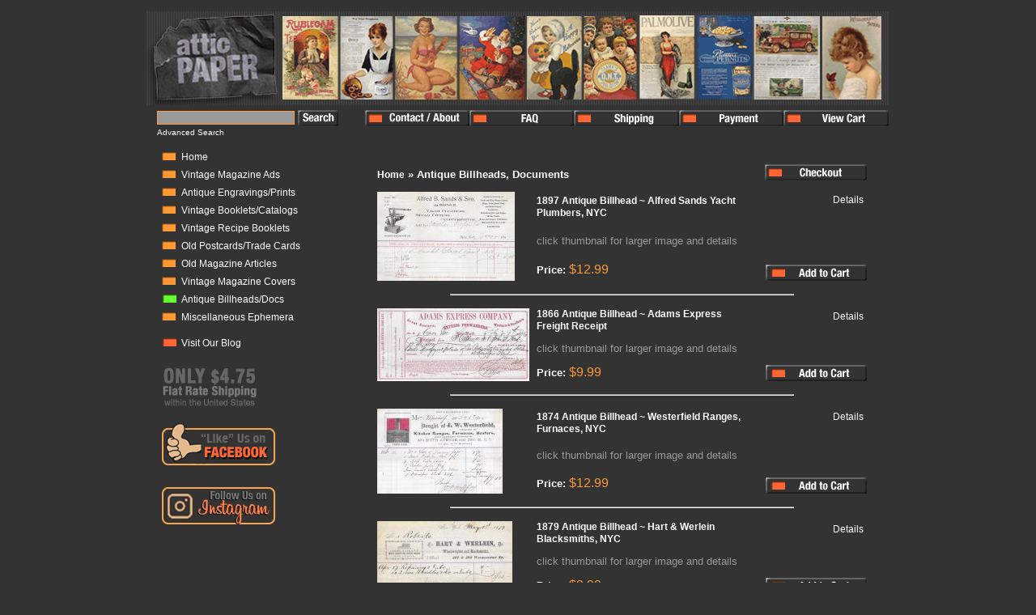

--- FILE ---
content_type: text/html; charset=UTF-8
request_url: https://www.atticpaper.com/antique-billheads-documents.php
body_size: 5245
content:
<!DOCTYPE HTML PUBLIC "-//W3C//DTD HTML 4.01 Transitional//EN"><html><!-- InstanceBegin template="/Templates/index.dwt" codeOutsideHTMLIsLocked="false" -->
<head>
<!-- InstanceBeginEditable name="doctitle" -->
<!DOCTYPE HTML PUBLIC "-//W3C//DTD HTML 4.01 Transitional//EN">
<title>Antique Billheads, Receipts, Letterheads, Documents</title>
<meta name="description" content="Selling antique billheads, receipts, letterheads, documents">
<!-- InstanceEndEditable --> 
<meta http-equiv="Content-Type" content="text/html; charset=iso-8859-1">
<link rel="stylesheet" type="text/css" href="/css/ectcart.css"/>
<link href="css/styles.css" rel="stylesheet" type="text/css">
<script type="text/javascript" src="/js/ectcart.js"></script>
<!-- InstanceBeginEditable name="head" --><!-- InstanceEndEditable -->
</head>
<body bgcolor="#333333">
<table width="920" border="0" align="center">
  <tr> 
    <td align="left"> <table width="920" border="0" align="center">
        <tr> 
          <td width="920" height="116" align="center"><div align="left"><img src="images_main/atticpaper_header.jpg" alt="header images_main" width="920" height="116"></div></td>
        </tr>
      </table>
      <table width="655" border="0" align="right">
        <tr> 
          <td bgcolor="#333333"><div align="left"><a href="contact.html"><img src="images_main/button_contact.gif" width="129" height="20" border="0"></a><a href="faq.html"><img src="images_main/button_faq.gif" width="129" height="20" border="0"></a><a href="shipping.html"><img src="images_main/button_shipping.gif" width="130" height="20" border="0"></a><a href="payment.html"><img src="images_main/button_payment.gif" width="129" height="20" border="0"></a><a href="cart.php"><img src="images_main/button_viewcart.gif" width="130" height="20" border="0"></a></div></td>
        </tr>
      </table>
      <table width="265" border="0" align="left">
        <tr> 
          <td align="left"><img src="images_main/pixel.gif" width="10" height="1"></td>
          <td align="left"> <form method="post" action="search.php">
              <input type="hidden" name="posted" value="1"/>
              <input type="text" name="stext" size="20" class="forma"/>
              <input type="hidden" name="nobox" value="true"/>
              <input name="submit" type="image" src="images_main/button_search.gif" align="top"/><a href="search.php"><font style="font-size: 10px;">Advanced Search</font></a>
            </form></td>
        </tr>
      </table></td>
  </tr>
</table>
<table width="920" border="0" align="center">
  <tr> 
    <td width="15"> <!-- InstanceBeginEditable name="left_nav" --><table width="240" border="0" align="left" cellpadding="0" cellspacing="7">
       
        <tr> 
          <td><img src="images_main/pixel.gif" width="10" height="1"><img src="images_main/menubutton_liteorange.gif" alt="home button" width="24" height="10"><a href="index.html">Home</a></td>
        </tr>
        <tr> 
          <td><img src="images_main/pixel.gif" width="10" height="1"><a href="vintage-magazine-ads.php"><img src="images_main/menubutton_liteorange.gif" alt="vintagemagazine ads button" width="24" height="10" border="0"></a><a href="vintage-magazine-ads.php">Vintage 
            Magazine Ads</a></td>
        </tr>
        <tr> 
          <td><img src="images_main/pixel.gif" width="10" height="1"><img src="images_main/menubutton_liteorange.gif" alt="antique engravings and prints button" width="24" height="10"><a href="antique-prints-engravings.php">Antique 
            Engravings/Prints </a></td>
        </tr>
        <tr> 
          <td><img src="images_main/pixel.gif" width="10" height="1"><img src="images_main/menubutton_liteorange.gif" alt="vintage booklets and catalogues button" width="24" height="10"><a href="vintage-booklets-catalogs.php">Vintage 
            Booklets/Catalogs </a></td>
        </tr>
        <tr> 
          <td><img src="images_main/pixel.gif" width="10" height="1"><img src="images_main/menubutton_liteorange.gif" alt="vintage recipe booklets button" width="24" height="10"><a href="vintage-recipe-booklets.php">Vintage 
            Recipe Booklets</a></td>
        </tr>
        <tr> 
          <td><img src="images_main/pixel.gif" width="10" height="1"><img src="images_main/menubutton_liteorange.gif" alt="old postcards and trade cards button" width="24" height="10"><a href="old-postcards-trade-cards.php">Old 
            Postcards/Trade Cards</a></td>
        </tr>
        <tr> 
          <td><img src="images_main/pixel.gif" width="10" height="1"><img src="images_main/menubutton_liteorange.gif" alt="old magazine articles button" width="24" height="10"><a href="old-articles.php">Old Magazine 
            Articles </a></td>
        </tr>
        <tr> 
          <td><img src="images_main/pixel.gif" width="10" height="1"><img src="images_main/menubutton_liteorange.gif" alt="vintage magazine covers button" width="24" height="10"><a href="vintage-magazine-covers.php">Vintage 
            Magazine Covers</a></td>
        </tr>
        <tr> 
          <td><img src="images_main/pixel.gif" width="10" height="1"><img src="images_main/menubutton_green.gif" alt="vintage antique billheads button" width="24" height="10"><a href="antique-billheads-documents.php">Antique Billheads/Docs</a></td>
        </tr>
        <tr> 
          <td><img src="images_main/pixel.gif" width="10" height="1"><img src="images_main/menubutton_liteorange.gif" alt="misc ephemera button" width="24" height="10"><a href="miscellaneous-ephemera.php">Miscellaneous 
            Ephemera</a><br><img src="images_main/pixel.gif" width="1" height="10"></td> 
        </tr>
		<tr> 
          <td><img src="images_main/pixel.gif" width="10" height="1"><img src="images_main/menubutton_darkorange.gif" alt="visit our blog button" width="24" height="10"><a href="blog">Visit Our Blog</a></td> 
        </tr>
		<tr> 
          <td> <img src="images_main/pixel.gif" width="1" height="15"><br><div align="left"><img src="images_main/pixel.gif" width="10" height="1"><img src="images_main/flat_rate_ship.gif"></div></td>
        </tr>
        
		<tr> 
          <td> <img src="images_main/pixel.gif" width="1" height="8"><br><div align="left"><img src="images_main/pixel.gif" width="10" height="1"><a href="http://www.facebook.com/atticpaper" target="_blank"><img src="images_main/facebook_button.jpg" border="0"></a></div></td>
        </tr>
        <tr> 
          <td> <img src="images_main/pixel.gif" width="1" height="0"><br><div align="left"><img src="images_main/pixel.gif" width="10" height="1"><a href="https://www.instagram.com/atticpaper_ephemera/" target="_blank"><img src="images_main/instagram_button.jpg" border="0"></a></div></td>
        </tr>
      </table>
      <!-- InstanceEndEditable -->
<table width="670" border="0" align="left">
        <tr> 
          <td width="30" rowspan="3"><img src="images_main/pixel.gif" width="15" height="1"></td>
          <td><img src="images_main/pixel.gif" width="1" height="10"></td>
        </tr>
        <tr> <!-- InstanceBeginEditable name="body" -->
		<td>
	<table border="0" cellspacing="0" cellpadding="0" width="100%" align="center">
		<tr> 
			<td colspan="3" width="100%">
<input type="hidden" id="hiddencurr" value="$0.00" /><div id="opaquediv" style="display:none;position:fixed;width:100%;height:100%;background-color:rgba(140,140,150,0.5);top:0px;left:0px;text-align:center;z-index:10000;"></div><script type="text/javascript">
/* <![CDATA[ */
var xxAddWiL="The following items have been added to the wish list: ",xxBakOpt="Some of these options are not currently in stock but are available to back order.",xxCarCon="Cart contents",xxClkHere="click here",xxClsWin="Close Window",xxCntShp="Continue Shopping",xxCntTax="Country Tax",xxDigits="Please enter only digits in this field.",xxDscnts="Discounts",xxEdiOrd="Edit Order",xxEntMul="Please enter a quantity for at least one option.",xxHasAdd="has been added",xxInStNo="You will be notified by email when the product is back in stock.",xxInvCha="The following characters are invalid:",xxListPrice="<div class=\"origprice\">List Price: <span class=\"liststrike\">%s</span></div>",xxNotSto="The following product isn't currently available in our store",xxOpSkTx=" (%s)",xxOptOOS="I'm sorry, that particular option is currently out of stock",xxPrd255="Please enter a maximum of 255 chars in the field indicated.",xxPrdChs="Please choose from the available product options.",xxPrdEnt="Please enter a value where indicated.",xxPrice="Price",xxSCAdOr="The following items have been added to your order.",xxSCBakO="Item not currently in stock but placed on back order - select &quot;Edit Order&quot; to modify purchase.",xxSCCarT="Cart total",xxSCItem="item(s)",xxSCStkW="STOCK WARNING: Low stock on selected item, please click &quot;Edit Order&quot; to accept stock level.",xxValEm="Please enter a valid email address.";
var absoptionpricediffs=false;
var cartpageonhttps=false;
var currDecimalSep='.';
var currencyseparator=' ';
var currThousandsSep=',';
var ectbody3layouttaxinc=false;
var extension='.php';
var extensionabs='php';
var hasdecimals=true;
var hideoptpricediffs=false;
var imgsoftcartcheckout='<img style="cursor:pointer" src="images/othercheckoutimage.gif" class="sccheckout" onclick="ectgonoabs(\'cart.php\')" alt="Checkout" />';
var noencodeimages=true;
var noprice=false;
var nopriceanywhere=false;
var noshowoptionsinstock=false;
var notifybackinstock=false;
var noupdateprice=false;
var pricezeromessage="";
var showinstock=false;
var stockdisplaythreshold=0;
var showtaxinclusive=0;
var storeurlssl='https://www.atticpaper.com/';
var tax=0;
var txtcollen=8000;
var usehardaddtocart=true;
var usestockmanagement=true;
var yousavetext="";
var zero2dps='0.00';
var currFormat1='',currFormat2='',currFormat3='';
var currRate1=0,currRate2=0,currRate3=0;
var currSymbol1='',currSymbol2='',currSymbol3='';
var softcartrelated=false;
function openEFWindow(id,askq){
efrdiv=document.createElement('div');
efrdiv.setAttribute('id','efrdiv');
efrdiv.style.zIndex=1000;
efrdiv.style.position='fixed';
efrdiv.style.width='100%';
efrdiv.style.height='100%';
efrdiv.style.top='0px';
efrdiv.style.left='0px';
efrdiv.style.backgroundColor='rgba(140,140,150,0.5)';
document.body.appendChild(efrdiv);
ajaxobj=window.XMLHttpRequest?new XMLHttpRequest():new ActiveXObject("MSXML2.XMLHTTP");
ajaxobj.open("GET", 'emailfriend.php?lang=&'+(askq?'askq=1&':'')+'id='+id, false);
ajaxobj.send(null);
efrdiv.innerHTML=ajaxobj.responseText;
}
var emfrecaptchaok=false;
var emfrecaptcharesponse='';
function updateoptimage(theitem,themenu,opttype){
var imageitemsrc='',mzitem,theopt,theid,imageitem,imlist,imlistl,fn=window['updateprice'+theitem];
dependantopts(theitem);
fn();
if(opttype==1){
	theopt=document.getElementsByName('optn'+theitem+'x'+themenu)
	for(var i=0; i<theopt.length; i++)
		if(theopt[i].checked)theid=theopt[i].value;
}else{
	theopt=document.getElementById('optn'+theitem+'x'+themenu)
	theid=theopt.options[theopt.selectedIndex].value;
}
	if(imageitem=document.getElementById((globalquickbuyid!==''?'qb':'prod')+"image"+theitem)){
		if(aIM[theid]){
			if(typeof(imageitem.src)!='unknown')imageitem.src=vsdecimg(aIM[theid]);
		}
	}
}
function vsdecimg(timg){
	return decodeURIComponent(timg.replace("|","prodimages/").replace("<",".gif").replace(">",".jpg").replace("?",".png"));
}
function updateprodimage(theitem,isnext){
	return updateprodimage2(false,theitem,isnext);
}
function updateprodimage2(isqb,theitem,isnext){
var imlist=pIM[theitem];
if(!pIX[theitem])pIX[theitem]=0;
if(isnext) pIX[theitem]++; else pIX[theitem]--;
if(pIX[theitem]<0) pIX[theitem]=imlist.length-1;
if(pIX[theitem]>=imlist.length) pIX[theitem]=0;
if(document.getElementById((isqb?'qb':'prod')+"image"+theitem)){document.getElementById((isqb?'qb':'prod')+"image"+theitem).src='';document.getElementById((isqb?'qb':'prod')+"image"+theitem).src=vsdecimg(imlist[pIX[theitem]]);}
document.getElementById((isqb?'qb':'extra')+"imcnt"+theitem).innerHTML=pIX[theitem]+1;
return false;
}
/* ]]> */
</script>		<table class="products" width="98%" border="0" cellspacing="3" cellpadding="3">
		  <tr>
			<td class="prodnavigation" colspan="2" align="left"><strong><p class="prodnavigation"><a class="ectlink" href="categories.php">Home</a>  &raquo; Antique Billheads, Documents</p></strong></td>
			<td align="right">&nbsp;<img style="cursor:pointer" src="images/othercheckoutimage.gif" class="checkoutbutton" onclick="ectgonoabs('cart.php')" alt="Checkout" /></td>
		  </tr>
              <tr> 
                <td width="26%" rowspan="3" align="center" class="prodimage allprodimages"><a class="ectlink" href="/proddetail.php?prod=antique-1897-billhead-alfred-sands-yacht-plumbers-nyc"><img id="prodimage0" class="prodimage allprodimages" src="prodimages/BILLHEAD_BOOK1/sands_small.jpg" style="border:0" alt="1897 Antique Billhead ~ Alfred Sands Yacht Plumbers, NYC" /></a></td><td width="59%">
<strong><div class="prodname"><a class="ectlink" href="/proddetail.php?prod=antique-1897-billhead-alfred-sands-yacht-plumbers-nyc">1897 Antique Billhead ~ Alfred Sands Yacht Plumbers, NYC</a></div></strong></div></strong>                </td>
				<td width="15%" align="right" valign="top"><p><a class="ectlink" href="/proddetail.php?prod=antique-1897-billhead-alfred-sands-yacht-plumbers-nyc">Details</a>&nbsp;</p></td>
			  </tr>
			  <tr>
			    <td colspan="2" class="proddescription"><form method="post" id="ectform0" action="cart.php" onsubmit="return formvalidator0(this)"><input type="hidden" name="id" value="antique-1897-billhead-alfred-sands-yacht-plumbers-nyc" />
<input type="hidden" name="mode" value="add" />
<input type="hidden" name="quant" id="qnt0x" value="" /><div class="proddescription"><p><font color="#999999">click thumbnail for larger image and details</font></p></div>		</form></td>
			  </tr>
			  <tr>
				<td width="59%" align="center"><div class="prodprice"><strong>Price:</strong> <span class="price" id="pricediv0">$12.99</span> </div>                </td>
			    <td align="right" valign="bottom" style="white-space:nowrap;"><img style="cursor:pointer" src="images/buy.gif" class="buybutton" onclick="subformid(0,'','')" alt="Add to cart" /></td>
			  </tr>
<tr><td colspan="3" class="prodseparator"><hr class="prodseparator" width="70%" align="center"/></td></tr>              <tr> 
                <td width="26%" rowspan="3" align="center" class="prodimage allprodimages"><a class="ectlink" href="/proddetail.php?prod=antique-1866-billhead-adams-express-freight-receipt"><img id="prodimage1" class="prodimage allprodimages" src="prodimages/BILLHEAD_BOOK1/adams_small.jpg" style="border:0" alt="1866 Antique Billhead ~ Adams Express Freight Receipt" /></a></td><td width="59%">
<strong><div class="prodname"><a class="ectlink" href="/proddetail.php?prod=antique-1866-billhead-adams-express-freight-receipt">1866 Antique Billhead ~ Adams Express Freight Receipt</a></div></strong></div></strong>                </td>
				<td width="15%" align="right" valign="top"><p><a class="ectlink" href="/proddetail.php?prod=antique-1866-billhead-adams-express-freight-receipt">Details</a>&nbsp;</p></td>
			  </tr>
			  <tr>
			    <td colspan="2" class="proddescription"><form method="post" id="ectform1" action="cart.php" onsubmit="return formvalidator1(this)"><input type="hidden" name="id" value="antique-1866-billhead-adams-express-freight-receipt" />
<input type="hidden" name="mode" value="add" />
<input type="hidden" name="quant" id="qnt1x" value="" /><div class="proddescription"><p><font color="#999999">click thumbnail for larger image and details</font></p></div>		</form></td>
			  </tr>
			  <tr>
				<td width="59%" align="center"><div class="prodprice"><strong>Price:</strong> <span class="price" id="pricediv1">$9.99</span> </div>                </td>
			    <td align="right" valign="bottom" style="white-space:nowrap;"><img style="cursor:pointer" src="images/buy.gif" class="buybutton" onclick="subformid(1,'','')" alt="Add to cart" /></td>
			  </tr>
<tr><td colspan="3" class="prodseparator"><hr class="prodseparator" width="70%" align="center"/></td></tr>              <tr> 
                <td width="26%" rowspan="3" align="center" class="prodimage allprodimages"><a class="ectlink" href="/proddetail.php?prod=antique-1874-billhead-westerfield-ranges-nyc"><img id="prodimage2" class="prodimage allprodimages" src="prodimages/BILLHEAD_BOOK1/westerfield_small.jpg" style="border:0" alt="1874 Antique Billhead ~ Westerfield Ranges, Furnaces, NYC" /></a></td><td width="59%">
<strong><div class="prodname"><a class="ectlink" href="/proddetail.php?prod=antique-1874-billhead-westerfield-ranges-nyc">1874 Antique Billhead ~ Westerfield Ranges, Furnaces, NYC</a></div></strong></div></strong>                </td>
				<td width="15%" align="right" valign="top"><p><a class="ectlink" href="/proddetail.php?prod=antique-1874-billhead-westerfield-ranges-nyc">Details</a>&nbsp;</p></td>
			  </tr>
			  <tr>
			    <td colspan="2" class="proddescription"><form method="post" id="ectform2" action="cart.php" onsubmit="return formvalidator2(this)"><input type="hidden" name="id" value="antique-1874-billhead-westerfield-ranges-nyc" />
<input type="hidden" name="mode" value="add" />
<input type="hidden" name="quant" id="qnt2x" value="" /><div class="proddescription"><p><font color="#999999">click thumbnail for larger image and details</font></p></div>		</form></td>
			  </tr>
			  <tr>
				<td width="59%" align="center"><div class="prodprice"><strong>Price:</strong> <span class="price" id="pricediv2">$12.99</span> </div>                </td>
			    <td align="right" valign="bottom" style="white-space:nowrap;"><img style="cursor:pointer" src="images/buy.gif" class="buybutton" onclick="subformid(2,'','')" alt="Add to cart" /></td>
			  </tr>
<tr><td colspan="3" class="prodseparator"><hr class="prodseparator" width="70%" align="center"/></td></tr>              <tr> 
                <td width="26%" rowspan="3" align="center" class="prodimage allprodimages"><a class="ectlink" href="/proddetail.php?prod=antique-1879-billhead-hart-werlein-blacksmiths-nyc"><img id="prodimage3" class="prodimage allprodimages" src="prodimages/BILLHEAD_BOOK1/hart_small.jpg" style="border:0" alt="1879 Antique Billhead ~ Hart & Werlein Blacksmiths, NYC" /></a></td><td width="59%">
<strong><div class="prodname"><a class="ectlink" href="/proddetail.php?prod=antique-1879-billhead-hart-werlein-blacksmiths-nyc">1879 Antique Billhead ~ Hart & Werlein Blacksmiths, NYC</a></div></strong></div></strong>                </td>
				<td width="15%" align="right" valign="top"><p><a class="ectlink" href="/proddetail.php?prod=antique-1879-billhead-hart-werlein-blacksmiths-nyc">Details</a>&nbsp;</p></td>
			  </tr>
			  <tr>
			    <td colspan="2" class="proddescription"><form method="post" id="ectform3" action="cart.php" onsubmit="return formvalidator3(this)"><input type="hidden" name="id" value="antique-1879-billhead-hart-werlein-blacksmiths-nyc" />
<input type="hidden" name="mode" value="add" />
<input type="hidden" name="quant" id="qnt3x" value="" /><div class="proddescription"><p><font color="#999999">click thumbnail for larger image and details</font></p></div>		</form></td>
			  </tr>
			  <tr>
				<td width="59%" align="center"><div class="prodprice"><strong>Price:</strong> <span class="price" id="pricediv3">$9.99</span> </div>                </td>
			    <td align="right" valign="bottom" style="white-space:nowrap;"><img style="cursor:pointer" src="images/buy.gif" class="buybutton" onclick="subformid(3,'','')" alt="Add to cart" /></td>
			  </tr>
<tr><td colspan="3" class="prodseparator"><hr class="prodseparator" width="70%" align="center"/></td></tr>              <tr> 
                <td width="26%" rowspan="3" align="center" class="prodimage allprodimages"><a class="ectlink" href="/proddetail.php?prod=antique-1886-billhead-wm-brower-cabin-stoves-lanterns-nyc"><img id="prodimage4" class="prodimage allprodimages" src="prodimages/BILLHEAD_BOOK1/brower_small.jpg" style="border:0" alt="1886 Antique Billhead ~ Wm. Brower Cabin Stoves, Lanterns, NYC" /></a></td><td width="59%">
<strong><div class="prodname"><a class="ectlink" href="/proddetail.php?prod=antique-1886-billhead-wm-brower-cabin-stoves-lanterns-nyc">1886 Antique Billhead ~ Wm. Brower Cabin Stoves, Lanterns, NYC</a></div></strong></div></strong>                </td>
				<td width="15%" align="right" valign="top"><p><a class="ectlink" href="/proddetail.php?prod=antique-1886-billhead-wm-brower-cabin-stoves-lanterns-nyc">Details</a>&nbsp;</p></td>
			  </tr>
			  <tr>
			    <td colspan="2" class="proddescription"><form method="post" id="ectform4" action="cart.php" onsubmit="return formvalidator4(this)"><input type="hidden" name="id" value="antique-1886-billhead-wm-brower-cabin-stoves-lanterns-nyc" />
<input type="hidden" name="mode" value="add" />
<input type="hidden" name="quant" id="qnt4x" value="" /><div class="proddescription"><p><font color="#999999">click thumbnail for larger image and details</font></p></div>		</form></td>
			  </tr>
			  <tr>
				<td width="59%" align="center"><div class="prodprice"><strong>Price:</strong> <span class="price" id="pricediv4">$9.99</span> </div>                </td>
			    <td align="right" valign="bottom" style="white-space:nowrap;"><img style="cursor:pointer" src="images/buy.gif" class="buybutton" onclick="subformid(4,'','')" alt="Add to cart" /></td>
			  </tr>
<tr><td colspan="3" class="prodseparator"><hr class="prodseparator" width="70%" align="center"/></td></tr>              <tr> 
                <td width="26%" rowspan="3" align="center" class="prodimage allprodimages"><a class="ectlink" href="/proddetail.php?prod=antique-1901-billhead-grand-central-dept-store-sayville-ny"><img id="prodimage5" class="prodimage allprodimages" src="prodimages/BILLHEAD_BOOK1/grandcentral_small.jpg" style="border:0" alt="1901 Antique Billhead ~ Grand Central Dept. Store, Sayville NY with Photo" /></a></td><td width="59%">
<strong><div class="prodname"><a class="ectlink" href="/proddetail.php?prod=antique-1901-billhead-grand-central-dept-store-sayville-ny">1901 Antique Billhead ~ Grand Central Dept. Store, Sayville NY with Photo</a></div></strong></div></strong>                </td>
				<td width="15%" align="right" valign="top"><p><a class="ectlink" href="/proddetail.php?prod=antique-1901-billhead-grand-central-dept-store-sayville-ny">Details</a>&nbsp;</p></td>
			  </tr>
			  <tr>
			    <td colspan="2" class="proddescription"><form method="post" id="ectform5" action="cart.php" onsubmit="return formvalidator5(this)"><input type="hidden" name="id" value="antique-1901-billhead-grand-central-dept-store-sayville-ny" />
<input type="hidden" name="mode" value="add" />
<input type="hidden" name="quant" id="qnt5x" value="" /><div class="proddescription"><p><font color="#999999">click thumbnail for larger image and details</font></p></div>		</form></td>
			  </tr>
			  <tr>
				<td width="59%" align="center"><div class="prodprice"><strong>Price:</strong> <span class="price" id="pricediv5">$29.99</span> </div>                </td>
			    <td align="right" valign="bottom" style="white-space:nowrap;"><img style="cursor:pointer" src="images/buy.gif" class="buybutton" onclick="subformid(5,'','')" alt="Add to cart" /></td>
			  </tr>
<tr><td colspan="3" class="prodseparator"><hr class="prodseparator" width="70%" align="center"/></td></tr>              <tr> 
                <td width="26%" rowspan="3" align="center" class="prodimage allprodimages"><a class="ectlink" href="/proddetail.php?prod=antique-1860-billhead-woods-gymnasium-nyc"><img id="prodimage6" class="prodimage allprodimages" src="prodimages/BILLHEAD_BOOK1/woodsgym_small.jpg" style="border:0" alt="1860 Antique Billhead ~ Woods Gymnasium ~ NYC" /></a></td><td width="59%">
<strong><div class="prodname"><a class="ectlink" href="/proddetail.php?prod=antique-1860-billhead-woods-gymnasium-nyc">1860 Antique Billhead ~ Woods Gymnasium ~ NYC</a></div></strong></div></strong>                </td>
				<td width="15%" align="right" valign="top"><p><a class="ectlink" href="/proddetail.php?prod=antique-1860-billhead-woods-gymnasium-nyc">Details</a>&nbsp;</p></td>
			  </tr>
			  <tr>
			    <td colspan="2" class="proddescription"><form method="post" id="ectform6" action="cart.php" onsubmit="return formvalidator6(this)"><input type="hidden" name="id" value="antique-1860-billhead-woods-gymnasium-nyc" />
<input type="hidden" name="mode" value="add" />
<input type="hidden" name="quant" id="qnt6x" value="" /><div class="proddescription"><p><font color="#999999">click thumbnail for larger image and details</font></p></div>		</form></td>
			  </tr>
			  <tr>
				<td width="59%" align="center"><div class="prodprice"><strong>Price:</strong> <span class="price" id="pricediv6">$19.99</span> </div>                </td>
			    <td align="right" valign="bottom" style="white-space:nowrap;"><img style="cursor:pointer" src="images/buy.gif" class="buybutton" onclick="subformid(6,'','')" alt="Add to cart" /></td>
			  </tr>
<tr><td colspan="3" class="prodseparator"><hr class="prodseparator" width="70%" align="center"/></td></tr>              <tr> 
                <td width="26%" rowspan="3" align="center" class="prodimage allprodimages"><a class="ectlink" href="/proddetail.php?prod=antique-1860s-billhead-mourning-store-nyc"><img id="prodimage7" class="prodimage allprodimages" src="prodimages/BILLHEAD_BOOK1/mourning_small.jpg" style="border:0" alt="1860's Antique Billhead ~ M&A Myers Family Mourning Store NYC" /></a></td><td width="59%">
<strong><div class="prodname"><a class="ectlink" href="/proddetail.php?prod=antique-1860s-billhead-mourning-store-nyc">1860's Antique Billhead ~ M&A Myers Family Mourning Store NYC</a></div></strong></div></strong>                </td>
				<td width="15%" align="right" valign="top"><p><a class="ectlink" href="/proddetail.php?prod=antique-1860s-billhead-mourning-store-nyc">Details</a>&nbsp;</p></td>
			  </tr>
			  <tr>
			    <td colspan="2" class="proddescription"><form method="post" id="ectform7" action="cart.php" onsubmit="return formvalidator7(this)"><input type="hidden" name="id" value="antique-1860s-billhead-mourning-store-nyc" />
<input type="hidden" name="mode" value="add" />
<input type="hidden" name="quant" id="qnt7x" value="" /><div class="proddescription"><p><font color="#999999">click thumbnail for larger image and details</font></p></div>		</form></td>
			  </tr>
			  <tr>
				<td width="59%" align="center"><div class="prodprice"><strong>Price:</strong> <span class="price" id="pricediv7">$19.99</span> </div>                </td>
			    <td align="right" valign="bottom" style="white-space:nowrap;"><img style="cursor:pointer" src="images/buy.gif" class="buybutton" onclick="subformid(7,'','')" alt="Add to cart" /></td>
			  </tr>
<tr><td colspan="3" class="prodseparator"><hr class="prodseparator" width="70%" align="center"/></td></tr>              <tr> 
                <td width="26%" rowspan="3" align="center" class="prodimage allprodimages"><a class="ectlink" href="/proddetail.php?prod=antique-1930s-billhead-studebaker-repair-port-jefferson"><img id="prodimage8" class="prodimage allprodimages" src="prodimages/BILLHEAD_BOOK1/studebaker_small.jpg" style="border:0" alt="1930's Studebaker Repair Bill ~ Chris Henningsen Port Jefferson Station NY" /></a></td><td width="59%">
<strong><div class="prodname"><a class="ectlink" href="/proddetail.php?prod=antique-1930s-billhead-studebaker-repair-port-jefferson">1930's Studebaker Repair Bill ~ Chris Henningsen Port Jefferson Station NY</a></div></strong></div></strong>                </td>
				<td width="15%" align="right" valign="top"><p><a class="ectlink" href="/proddetail.php?prod=antique-1930s-billhead-studebaker-repair-port-jefferson">Details</a>&nbsp;</p></td>
			  </tr>
			  <tr>
			    <td colspan="2" class="proddescription"><form method="post" id="ectform8" action="cart.php" onsubmit="return formvalidator8(this)"><input type="hidden" name="id" value="antique-1930s-billhead-studebaker-repair-port-jefferson" />
<input type="hidden" name="mode" value="add" />
<input type="hidden" name="quant" id="qnt8x" value="" /><div class="proddescription"><p><font color="#999999">click thumbnail for larger image and details</font></p></div>		</form></td>
			  </tr>
			  <tr>
				<td width="59%" align="center"><div class="prodprice"><strong>Price:</strong> <span class="price" id="pricediv8">$12.99</span> </div>                </td>
			    <td align="right" valign="bottom" style="white-space:nowrap;"><img style="cursor:pointer" src="images/buy.gif" class="buybutton" onclick="subformid(8,'','')" alt="Add to cart" /></td>
			  </tr>
<tr><td colspan="3" class="prodseparator"><hr class="prodseparator" width="70%" align="center"/></td></tr>              <tr> 
                <td width="26%" rowspan="3" align="center" class="prodimage allprodimages"><a class="ectlink" href="/proddetail.php?prod=antique-1852-billhead-croton-aqueduct-check-receipt"><img id="prodimage9" class="prodimage allprodimages" src="prodimages/BILLHEAD_BOOK1/croton_small.jpg" style="border:0" alt="1852 Antique Check/Receipt ~ Croton Aqueduct Sewer Repair" /></a></td><td width="59%">
<strong><div class="prodname"><a class="ectlink" href="/proddetail.php?prod=antique-1852-billhead-croton-aqueduct-check-receipt">1852 Antique Check/Receipt ~ Croton Aqueduct Sewer Repair</a></div></strong></div></strong>                </td>
				<td width="15%" align="right" valign="top"><p><a class="ectlink" href="/proddetail.php?prod=antique-1852-billhead-croton-aqueduct-check-receipt">Details</a>&nbsp;</p></td>
			  </tr>
			  <tr>
			    <td colspan="2" class="proddescription"><form method="post" id="ectform9" action="cart.php" onsubmit="return formvalidator9(this)"><input type="hidden" name="id" value="antique-1852-billhead-croton-aqueduct-check-receipt" />
<input type="hidden" name="mode" value="add" />
<input type="hidden" name="quant" id="qnt9x" value="" /><div class="proddescription"><p><font color="#999999">click thumbnail for larger image and details</font></p></div>		</form></td>
			  </tr>
			  <tr>
				<td width="59%" align="center"><div class="prodprice"><strong>Price:</strong> <span class="price" id="pricediv9">$29.99</span> </div>                </td>
			    <td align="right" valign="bottom" style="white-space:nowrap;"><img style="cursor:pointer" src="images/buy.gif" class="buybutton" onclick="subformid(9,'','')" alt="Add to cart" /></td>
			  </tr>
<tr><td colspan="3" class="prodseparator"><hr class="prodseparator" width="70%" align="center"/></td></tr>		  <tr><td colspan="3" align="center" class="pagenums"><p class="pagenums"><span class="pagebarquo" style="font-family:Verdana;font-weight:bold">&laquo;</span> Previous | <span class="currpage">1</span> | <a class="ectlink" href="/antique-billheads-documents.php?pg=2">2</a> | <a class="ectlink" href="/antique-billheads-documents.php?pg=3">3</a> | <a class="ectlink" href="/antique-billheads-documents.php?pg=2" rel="next">Next</a> <a class="ectlink" href="/antique-billheads-documents.php?pg=3"><span class="pagebarquo" style="font-family:Verdana;font-weight:bold">&raquo;</span></a></p></td></tr>
		</table>
<script type="text/javascript">/* <![CDATA[ */function formvalidator0(theForm){
return(true);}
function formvalidator1(theForm){
return(true);}
function formvalidator2(theForm){
return(true);}
function formvalidator3(theForm){
return(true);}
function formvalidator4(theForm){
return(true);}
function formvalidator5(theForm){
return(true);}
function formvalidator6(theForm){
return(true);}
function formvalidator7(theForm){
return(true);}
function formvalidator8(theForm){
return(true);}
function formvalidator9(theForm){
return(true);}
/* ]]> */</script>			</td>
		</tr>
	</table>
</td>
 <!-- InstanceEndEditable --></tr>
        <tr> 
          <td><hr noshade color="666666" size="1" width="50%">
            <div align="center">              <img src="images_main/ssl_seal.gif"><br> 
            </div>
            <p align="center"><img src="images_main/cc.gif" width="215" height="25"><img src="images_main/amazon_logo.jpg"></p>
		  
            <p align="center"><a href="index.html">Home</a> | <a href="sitemap.php">Site 
              Map</a> | <a href="contact.html">Contact/About</a> | <a href="policies.html">Policies</a><br>
              &copy; 2010-2025 Atticpaper.com. All Rights Reserved.</p></td>
        </tr>
      </table></td>
  </tr>
</table>
<script>
  (function(i,s,o,g,r,a,m){i['GoogleAnalyticsObject']=r;i[r]=i[r]||function(){
  (i[r].q=i[r].q||[]).push(arguments)},i[r].l=1*new Date();a=s.createElement(o),
  m=s.getElementsByTagName(o)[0];a.async=1;a.src=g;m.parentNode.insertBefore(a,m)
  })(window,document,'script','//www.google-analytics.com/analytics.js','ga');

  ga('create', 'UA-6246965-1', 'auto');
  ga('send', 'pageview');

</script>

<script type="text/javascript">
var clicky_site_ids = clicky_site_ids || [];
clicky_site_ids.push(66427584);
(function() {
  var s = document.createElement('script');
  s.type = 'text/javascript';
  s.async = true;
  s.src = '//static.getclicky.com/js';
  ( document.getElementsByTagName('head')[0] || document.getElementsByTagName('body')[0] ).appendChild( s );
})();
</script>
<noscript><p><img alt="Clicky" width="1" height="1" src="//in.getclicky.com/66427584ns.gif" /></p></noscript>
</body>
<!-- InstanceEnd --></html>

--- FILE ---
content_type: text/css
request_url: https://www.atticpaper.com/css/styles.css
body_size: 770
content:
A:link {
	font-family: Verdana, "Trebuchet MS", Arial;
	font-size: 12px;
	line-height: 15px;
	color: #FFFFFF;
	text-decoration: none
}

A:visited {
	font-family: Verdana, "Trebuchet MS", Arial;
	font-size: 12px;
	line-height: 15px;
	color: #FFFFFF;
	text-decoration: none
}

P {
	font-family: Verdana, "Trebuchet MS", Arial;
	font-size: 13px;
	line-height: 19px;
	color: #FFFFFF;
}



TD {
	font-family: Verdana, "Trebuchet MS", Arial;
	font-size: 14px;
	line-height: 19px;
	color: #FFFFFF;
}


.header {
	font-family: Verdana, "Trebuchet MS", Arial;
	font-size: 15px;
	font-weight: bold;
	line-height: 19px;
	color: #ff6633;
}


.smallheader {
	font-family: Verdana, "Trebuchet MS", Arial;
	font-size: 14px;
	font-weight: bold;
	line-height: 18px;
	color: #ff6633;
}


.smallerheader {
	font-family: Verdana, "Trebuchet MS", Arial;
	font-size: 13px;
	font-weight: bold;
	line-height: 17px;
	color: #ff6633;
}

.detailname h1 {
	font-family: Verdana, "Trebuchet MS", Arial;
	font-size: 16px;
	line-height: 19px;
	font-weight: bold;
	color: #ff9933;
}


h2 {
	font-family: Verdana, "Trebuchet MS", Arial;
	font-size: 14px;
	line-height: 18px;
	color: #ff6633;
}

h3 {
	font-family: Verdana, "Trebuchet MS", Arial;
	font-size: 13px;
	line-height: 17px;
	color: #ff6633;
}

h4 {
	font-family: Verdana, "Trebuchet MS", Arial;
	font-size: 14px;
	line-height: 18px;
	color: #ff9933;
}

small {
	font-family: Verdana, "Trebuchet MS", Arial;
	font-size: 12px;
	line-height: 15px;
	color: #FFFFFF;
}

b {
	font-family: Verdana, "Trebuchet MS", Arial;
	font-size: 14px;
	line-height: 17px;
	color: #FF9933;
	font-weight: bold;
}

blockquote {
	font-family: Verdana, "Trebuchet MS", Arial;
	font-size: 12px;
	line-height: 17px;
	color: #FFFFFF;	
}





A:hover {
font-family: Verdana, "Trebuchet MS", Arial;
font-size: 12px;
line-height: 15px;
color: #FF9933;
text-decoration: none;
}

div.prodname {
font-size: 14px;
font-family : Verdana, "Trebuchet MS", Arial;
color: #ffffff;
font-weight: bold;
}

div.proddescription {
font-size: 12px;
font-family : Verdana, "Trebuchet MS", Arial;
line-height: 15px;
color: #FFFFFF;
}

div.detailname {
font-size: 16px;
font-family : Verdana, "Trebuchet MS", Arial;
color: #ff9933;
font-weight: bold;
}

div.detaildescription {
font-size: 14px;
font-family: Verdana, "Trebuchet MS", Arial;
line-height: 18px;
color: #FFFFFF;
}

img.prodimage {
float: left;
}

div.prodprice {
font-size: 13px;
font-family: Verdana, "Trebuchet MS", Arial;
color: #FFffff;
text-align: left;
}

SPAN.price {
COLOR: #FF9933;
font-size:12pt;
text-align: left;
}

div.detailprice {
color: #FFFFFF;
font-family: Verdana, "Trebuchet MS", Arial;
font-size:11pt;
}

.forma {
 background-color: #999999;
 border: 1px solid #FF9933;
 width: 170px;
 height: 17px;
}

TD.cobll{
background-color: #333333;
color : #ffffff;
font-family: Verdana, "Trebuchet MS", Arial;
font-size: 14px;
}


TD.cobhl{
background-color: #333333;
font-family: Verdana, "Trebuchet MS", Arial;
color : #ff9933;
font-size:14px;
}

TABLE.cobtbl{
background-color: #666666;
}


.cstitle {
font-size: 14px;
font-family : Verdana, "Trebuchet MS", Arial;
color: #ff9933;
font-weight: bold;
}


img.prodimage {
border-style: none;
}


P.catdesc {
font-size: 13px;
font-family : Verdana, "Trebuchet MS", Arial;
color: #999999;
margin-top: 0px;
margin-bottom: 4px;
vertical-align:top;
}



table.mincart {
font-size: 13px;
font-family : Verdana, "Trebuchet MS", Arial;
text-align: left;
color: #999999;
background-color: #333333;
width: 400px;
border-color: #333333;
}

TD.mincart {
font-size: 13px;
font-family : Verdana, "Trebuchet MS", Arial;
text-align: left;
color: #999999;
background-color: #333333;
width: 400px;
border-color: #333333;
}


IMG.catimage {
vertical-align:bottom;
margin-left: auto;
margin-right: auto
}


P.catname {
text-align: center;
padding-top:5px;
margin-top: 0px;
margin-bottom: 4px;
vertical-align:top;
}


P.pagenums {
font-family: Verdana, "Trebuchet MS", Arial;
font-size: 13px;
color: #FFFFFF;
}


SPAN.currpage {
font-family: Verdana, "Trebuchet MS", Arial;
font-size: 13px;
color: #FF9933;
font-weight: bold;
}

.catname{
vertical-align:top;
}


input.cartquant {display:none}

div.scart{
background:#333 !important;
}


div.scprice{
color:#ff9933 !important;
}


div.sccarttotal{
color:#ff9933 !important;
}

td.cobll{
color : #ff9933;
font-weight: lighter;
}


td.cobhdr{
font-size:12px;
color:#ff6633;
}

span.extraimage{
color: #FFFFFF;
}

div.nosearchresults {
color: #fff;
}

div.noprd {
color: #fff;
}

div.prodinstock {
font-size: 8px;
font-family : Verdana;
color: #333333
}

div.socialmediabuttons{margin:10px 8px;background:#333;width:94%;float:left;padding:4px;}

div.socialmediabutton{float:left;display:inline-block;padding:6px;}
div.socialfacebook{margin-top:9px}
div.socialtwitter{margin-top:9px}
div.socialgoogle{margin-top:6px}
div.socialpinterest{margin-top:9px}


--- FILE ---
content_type: text/plain
request_url: https://www.google-analytics.com/j/collect?v=1&_v=j102&a=593418765&t=pageview&_s=1&dl=https%3A%2F%2Fwww.atticpaper.com%2Fantique-billheads-documents.php&ul=en-us%40posix&dt=Antique%20Billheads%2C%20Receipts%2C%20Letterheads%2C%20Documents&sr=1280x720&vp=1280x720&_u=IEBAAEABAAAAACAAI~&jid=1130407694&gjid=2035479858&cid=1244743854.1768825782&tid=UA-6246965-1&_gid=1863792878.1768825782&_r=1&_slc=1&z=1182030061
body_size: -451
content:
2,cG-59JPFKKPF4